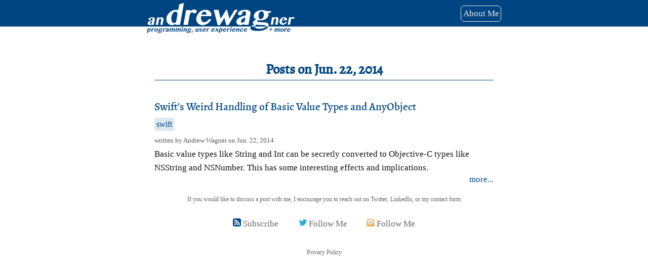

--- FILE ---
content_type: text/html; charset=utf-8
request_url: https://drewag.me/posts/2014/06/22
body_size: 1499
content:
<!DOCTYPE html>
<html lang="en">
<head>
    <title>Drewag&#x27;s Blog - Posts in 06/22/2014</title>
    <link href="/assets/css/main.css" media="all" rel="stylesheet" type="text/css" />
    
    
    <link href="/assets/css/blog.css" media="all" rel="stylesheet" type="text/css" />

    <meta charset="UTF-8">
    <link rel="apple-touch-icon" sizes="180x180" href="/apple-touch-icon.png">
    <link rel="icon" type="image/png" href="/favicon-32x32.png" sizes="32x32">
    <link rel="icon" type="image/png" href="/favicon-16x16.png" sizes="16x16">
    <link rel="manifest" href="/manifest.json">
    <link rel="mask-icon" href="/safari-pinned-tab.svg" color="#5bbad5">
    <link rel="alternate" type="application/rss+xml" title="RSS Feed for drewag.me" href="/feed" />
    <meta name="theme-color" content="#ffffff">
    <meta name=viewport content="width=device-width, initial-scale=1, viewport-fit=cover">
    <meta name="description" content="Programming, user experience, and more with a concentration on Swift and independent software development">
    <!-- Google Analytics -->
    <script>
        (function(i,s,o,g,r,a,m){i['GoogleAnalyticsObject']=r;i[r]=i[r]||function(){
          (i[r].q=i[r].q||[]).push(arguments)},i[r].l=1*new Date();a=s.createElement(o),
          m=s.getElementsByTagName(o)[0];a.async=1;a.src=g;m.parentNode.insertBefore(a,m)
          })(window,document,'script','https://www.google-analytics.com/analytics.js','ga');

          ga('create', 'UA-90422325-1', 'auto');
          ga('send', 'pageview');
    </script>
</head>
<body>
<div id="top-bar">
  <div class="centered-content">
    <a id="logo" href="/"></a>
    <a id="about" href="/about-me">About Me</a>
  </div>
</div>
<div id="main">
  <div class="centered-content">
      <div id="content"><section class="basic">
    <div class="centered-content thin-content">
        <h1>Posts on Jun. 22, 2014</h1>
        
        <div class="post">
            <div id="description">
                <h3><a href="/posts/2014/06/22/swifts-weird-handling-of-basic-value-types-and-anyobject">Swift’s Weird Handling of Basic Value Types and AnyObject</a></h3>
                <ul class="tags"><li><a href="/posts/tags/swift">swift</a></li></ul>
                <p class="published">written by Andrew Wagner on <a href="/posts/2014/06/22"><time>Jun. 22, 2014</time></a></p>
                <p>Basic value types like String and Int can be secretly converted to Objective-C types like NSString and NSNumber. This has some interesting effects and implications.</p>
                <a href="/posts/2014/06/22/swifts-weird-handling-of-basic-value-types-and-anyobject">more...</a>
            </div>
        </div>
        
    </div>
</section>
</div>
  </div>
  <div class="centered-content">
    <div id="footer">
      <p>If you would like to discuss a post with me, I encourage you to reach out on Twitter, LinkedIn, or my contact form</p>
      <a href="/feed">
          <img alt="RSSIcon" src="/assets/img/rss-icon.png" />
          Subscribe
      </a>
      <a href="https://twitter.com/drewag">
          <img alt="Twittericon" src="/assets/img/TwitterIcon.png" />
          Follow Me
      </a>
      <a href="https://micro.blog/drewag" rel="me">
          <img alt="Linkedinicon" src="/assets/img/MicroBlogIcon.png" width="16px" />
          Follow Me
      </a>
      <p><a href="/privacy-policy">Privacy Policy</a></p>
    </div>
  </div>
</div>
</body>
</html>


--- FILE ---
content_type: text/css
request_url: https://drewag.me/assets/css/main.css
body_size: 1520
content:
/* alegreya-regular - latin */
@font-face {
    font-family: 'Alegreya';
    font-style: normal;
    font-weight: 400;
    src: url('/assets/fonts/alegreya-v13-latin-regular.eot'); /* IE9 Compat Modes */
    src: local('Alegreya Regular'), local('Alegreya-Regular'),
    url('/assets/fonts/alegreya-v13-latin-regular.eot?#iefix') format('embedded-opentype'), /* IE6-IE8 */
    url('/assets/fonts/alegreya-v13-latin-regular.woff2') format('woff2'), /* Super Modern Browsers */
    url('/assets/fonts/alegreya-v13-latin-regular.woff') format('woff'), /* Modern Browsers */
    url('/assets/fonts/alegreya-v13-latin-regular.ttf') format('truetype'), /* Safari, Android, iOS */
    url('/assets/fonts/alegreya-v13-latin-regular.svg#Alegreya') format('svg'); /* Legacy iOS */
}
/* alegreya-italic - latin */
@font-face {
    font-family: 'Alegreya';
    font-style: italic;
    font-weight: 400;
    src: url('/assets/fonts/alegreya-v13-latin-italic.eot'); /* IE9 Compat Modes */
    src: local('Alegreya Italic'), local('Alegreya-Italic'),
    url('/assets/fonts/alegreya-v13-latin-italic.eot?#iefix') format('embedded-opentype'), /* IE6-IE8 */
    url('/assets/fonts/alegreya-v13-latin-italic.woff2') format('woff2'), /* Super Modern Browsers */
    url('/assets/fonts/alegreya-v13-latin-italic.woff') format('woff'), /* Modern Browsers */
    url('/assets/fonts/alegreya-v13-latin-italic.ttf') format('truetype'), /* Safari, Android, iOS */
    url('/assets/fonts/alegreya-v13-latin-italic.svg#Alegreya') format('svg'); /* Legacy iOS */
}
/* alegreya-500 - latin */
@font-face {
    font-family: 'Alegreya';
    font-style: normal;
    font-weight: 500;
    src: url('/assets/fonts/alegreya-v13-latin-500.eot'); /* IE9 Compat Modes */
    src: local('Alegreya Medium'), local('Alegreya-Medium'),
    url('/assets/fonts/alegreya-v13-latin-500.eot?#iefix') format('embedded-opentype'), /* IE6-IE8 */
    url('/assets/fonts/alegreya-v13-latin-500.woff2') format('woff2'), /* Super Modern Browsers */
    url('/assets/fonts/alegreya-v13-latin-500.woff') format('woff'), /* Modern Browsers */
    url('/assets/fonts/alegreya-v13-latin-500.ttf') format('truetype'), /* Safari, Android, iOS */
    url('/assets/fonts/alegreya-v13-latin-500.svg#Alegreya') format('svg'); /* Legacy iOS */
}

body, html {
  margin:0;

  font-family:Palatino,Palatino Linotype,Palatino LT STD,Book Antiqua,Georgia,serif;
  font-size:13pt;
  color:#111;
}

.centered-content {
  max-width:700px;
  min-width:300px;
  margin-left:auto;
  margin-right:auto;
  padding-left:15px;
  padding-right:15px;
}

#top-bar {
  height:66px;
  width:100%;
  background:url('/assets/img/top-bar-background.jpg');
  background-size:1px 66px;
  background-repeat:horizontal;
  text-align:left;
}

#top-bar #logo {
  width:292px;
  height:66px;
  background:url('/assets/img/top-bar-icon.jpg');
  background-size:292px 66px;
  display:inline-block;
}

#top-bar #about {
    text-decoration:none;
    line-height:24px;
    height:23px;
    margin-top:11px;
    display:inline-block;
    float:right;
    color:#EEE;
    border:thin solid #EEE;
    padding:0.2em;
    border-radius:0.4em;
}

h1, h2, h3, h4, h5, h6 {
    font-family: 'Alegreya',Palatino,Palatino Linotype,Palatino LT STD,Book Antiqua,Georgia,serif;
}

#content h1 {
  font-size:20pt;
  text-align:center;
  margin-top:3em;
  padding-bottom:0.1em;
  margin-bottom:1em;
  border-bottom:solid 1px #004581;
  color: #004581;
}

#content h1:first-child {
    margin-top:2em;
}

#content h2 {
  margin:0;
  margin-top:1.5em;
  margin-bottom:0;
  font-size:18pt;
  line-height:1.1em;
}

#content h3 {
  font-size:16pt;
  font-weight:500;
  margin-bottom:0;
  margin-top:0.5em;
}

#content h4 {
  color:#585858;
}

#content blockquote {
    margin:0;
    margin-bottom:0.7em;
    display:inline-block;
}

#content p {
    line-height: 1.6em;
    margin-top:0.5em;
}

#content ul {
    padding-left:1em;
}

#content ul li {
    margin-bottom:0.5em;
}

#content blockquote p {
  margin:0;
}

#content pre code {
  font-size:11pt;
}

#content .note {
    display:block;
    background-color:#FCFBE6;
    padding:.5em;
    margin-top:.5em;
    margin-bottom:.5em;
}

a {
  color:#004581;
  text-decoration:none;
}

a:hover {
    color:#018abd;
}

#footer {
  clear:both;
  text-align:center;
  padding:10px;
  color:#666;
}

#footer p {
  font-size:9pt;
}

#footer a {
  color:inherit;
  padding:1em;
  text-decoration:none;
  line-height:1em;
  display:inline-block;
}

#footer img {
  outline:none;
}

#footer form {
  background-color:#eee;
  max-width:320px;
  margin:1em auto;
  padding:1em;
  border-radius: 15px;
}

#footer form header {
  font-size:12pt;
  font-weight:600;
}

#footer #donate-call {
    font-size:12pt;
    padding-top:0.8em;
    margin-bottom:0.5em;
}

#footer #donate {
    background-color:#004581;
    color:white;
    padding:0.5em;
    margin:0.5em;
    border-radius: 5px;
    margin-top:0;
    margin-bottom:0.5em;
    display:inline-block;
}

#footer form #subscriber_email {
    width:90%;
}

form input, form select, form textarea {
  font-size:12pt;
  padding:0.5em 2%;
  border:thin solid #ddd;
  border-radius:0.4em;
}

form input[type="submit"] {
  background-color:#666;
  color:white;
  margin-top:0.5em;
  font-size:10pt;
  -webkit-appearance:none;
}

img {
  outline:2px solid #004581;
}

img.no-border {
  outline:none;
}

#content ul.tags {
    margin:0;
    margin-top:.5em;
    padding:0;
    font-size:12pt;
}

ul.tags li {
    display:inline-block;
    margin:0;
    margin-right:.5em;
    margin-bottom:0;
}

ul.tags li a {
    margin:0;
    padding:.25em;
    display:block;
    background-color:#dde8f0;
    border-radius:.25em;
}

#content article ul.tags li {
    margin-bottom:.3em;
}

@media all and (max-width:700px) {
  body, html {
    font-size:12pt;
  }
}

@media all and (max-width:600px) {
  .centered-content {
    padding-left:10px;
    padding-right:10px;
  }

  body, html {
    font-size:11pt;
  }
}

@media all and (max-width:400px) {
  #top-bar #about {
    display:none;
  }

  #top-bar #logo {
    margin-left:auto;
    margin-right:auto;
    display:block;
  }
}


--- FILE ---
content_type: text/css
request_url: https://drewag.me/assets/css/blog.css
body_size: 474
content:
.post {
  width:100%;
  margin-top:20px;
  font-size:0;
}

.post a {
    margin:0;
    padding:0;
}

.post img {
  width:30%;
  height:28%;
  background-color:#2b2b2b;
  display:inline-block;
  outline:2px solid #004581;
  margin:0px;
  padding:0px;
  vertical-align:top;
  margin-top:16px;
}


.post #description {
  margin:0px;
  padding:0px;
  display:inline-block;
  width:100%;
}

.post h2, .post h3, .post p {
  margin:0;
}

#content .post h3 {
    font-style:normal;
}

.post #description h2, .post #description p {
  margin-top:0;
}

.post #description > a {
    font-size:13pt;
    float:right;
}

.post .published {
  color:#585858;
  margin-bottom:0.2em;
  margin-top:0.1em;
  font-size:10pt;
}

.post .published a {
  text-decoration: none;
  color:inherit;
}

.post p {
  font-size:13pt;
}

@media all and (max-width:600px) {
    .post img {
        width:100%;
    }

    .post p {
      font-size:11pt;
    }

    .post h2, .post h3 {
      font-size:13pt;
    }

    .post #description {
        width:100%;
        margin-top:0;
    }

    .post h2, .post p {
        margin-left:4px;
        margin-right:4px;
    }

    .post.featured #description ul.tags {
        margin-left:4px;
    }

    #content .post h2 {
        margin-top:1em;
        padding-top:0;
    }
}



--- FILE ---
content_type: text/plain
request_url: https://www.google-analytics.com/j/collect?v=1&_v=j102&a=691965338&t=pageview&_s=1&dl=https%3A%2F%2Fdrewag.me%2Fposts%2F2014%2F06%2F22&ul=en-us%40posix&dt=Drewag%27s%20Blog%20-%20Posts%20in%2006%2F22%2F2014&sr=1280x720&vp=1280x720&_u=IEBAAEABAAAAACAAI~&jid=721008554&gjid=949822582&cid=982275977.1769147575&tid=UA-90422325-1&_gid=1588422396.1769147575&_r=1&_slc=1&z=1795390477
body_size: -448
content:
2,cG-9L3FGXEP9W